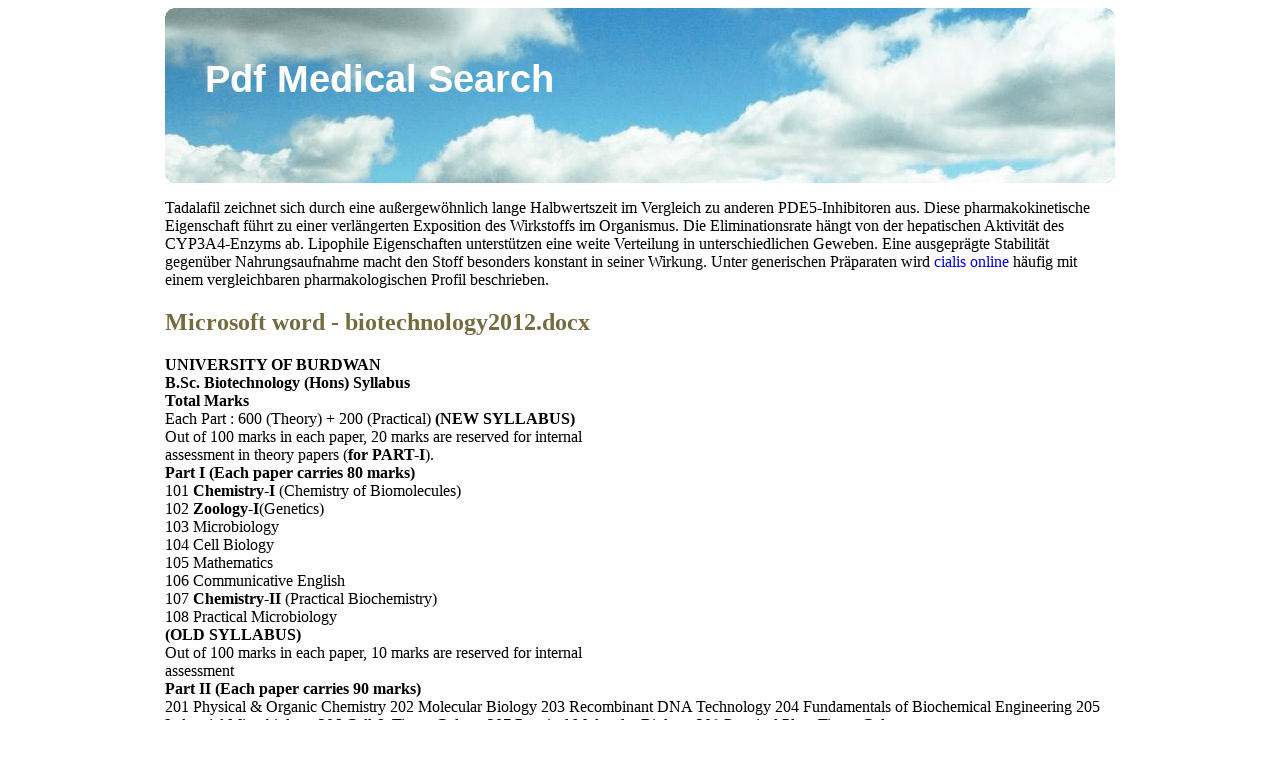

--- FILE ---
content_type: text/html; charset=UTF-8
request_url: http://pdfmedsearch.com/b/bims.co.in1.html
body_size: 14081
content:
<!DOCTYPE html>
<html>
<head>
<meta http-equiv="content-type" content="text/html; charset=utf-8">
<title>Microsoft word - biotechnology2012.docx</title>
	
<link rel="stylesheet" href="/images/stylefn.css" type="text/css">
<meta name="viewport" content="width=device-width, initial-scale=1.0">
<link rel="canonical"  href="http://pdfmedsearch.com/b/bims.co.in1.html" />
<base  href="http://pdfmedsearch.com/">
</head>
<body>
<div class="wrapper">    
<div class="header"><div class="logo"><a href="/">Pdf Medical Search</a></div></div>
<div class="content"><p>
<p><p>Tadalafil zeichnet sich durch eine außergewöhnlich lange Halbwertszeit im Vergleich zu anderen PDE5-Inhibitoren aus. Diese pharmakokinetische Eigenschaft führt zu einer verlängerten Exposition des Wirkstoffs im Organismus. Die Eliminationsrate hängt von der hepatischen Aktivität des CYP3A4-Enzyms ab. Lipophile Eigenschaften unterstützen eine weite Verteilung in unterschiedlichen Geweben. Eine ausgeprägte Stabilität gegenüber Nahrungsaufnahme macht den Stoff besonders konstant in seiner Wirkung. Unter generischen Präparaten wird <a href="https://naturheilpraxis-hauri.ch/potenz-steigern/cialis/">cialis online</a> häufig mit einem vergleichbaren pharmakologischen Profil beschrieben.</p>
<p>

<h2>Microsoft word - biotechnology2012.docx</h2>
<b>UNIVERSITY OF BURDWAN </b><br/>
<b>B.Sc. Biotechnology (Hons) Syllabus </b><br/>
<b>Total Marks </b><br/>
 Each Part : 600 (Theory) + 200 (Practical) 
<b>(NEW SYLLABUS)</b> <br/>
Out of 100 marks in each paper, 20 marks are reserved for internal <br/>assessment in theory papers (<b>for PART-I</b>). <br/><b>Part I (Each paper carries 80 marks) </b><br/>
101 <b>Chemistry-I</b> (Chemistry of Biomolecules) <br/>102 <b>Zoology-I</b>(Genetics) <br/>103 Microbiology <br/>104 Cell Biology <br/>
105 Mathematics <br/>106 Communicative English <br/>107 <b>Chemistry-II</b> (Practical Biochemistry) <br/>108 Practical Microbiology <br/>
<b>(OLD SYLLABUS) </b><br/>
Out of 100 marks in each paper, 10 marks are reserved for internal <br/>assessment <br/><b>Part II (Each paper carries 90 marks) </b><br/>
201 Physical &amp; Organic Chemistry 202 Molecular Biology 203 Recombinant DNA Technology 204 Fundamentals of Biochemical Engineering 
205 Industrial Microbiology 206 Cell &amp; Tissue Culture 207 Practical Molecular Biology 208 Practical Plant Tissue Culture 
 <br/><b>Part III (Each paper carries 90 marks) </b><br/>
301 Plant Biotechnology 302 Animal Biotechnology 
303 Environmental Biotechnology 304 Immunology 305 Fundamentals of Biostatistics Bioinformatics. 306 Group-A Industrial Chemistry Group-B. Industrial Management 
307 Practical Environmental Biotechnology 308 Dissertation. 
<b>BIOTECHNOLOGY </b><br/>
<b>(NEW SYLLABUS)</b> <br/>
<b>PART-I (1st YEAR)</b> <br/>
 <br/><b>BT- 101 Chemistry-I</b> <b>(CHEMISTRY OF BIOMOLECULES) <br/></b>1.<b>Carbohydrates:</b> Definition;structure of carbohydrates- monosaccharides, <br/>
aldohexoses, and ketohexoses;Howarth structure Anomeric structures of D- glucoses, mutarotation, pyranose and furanose rings; examples of different types of monosccharidees. Oligo- and polysaccharides- reducing (maltose) and non-reducing (sucrose) disaccharides; Glycoproteins, proteoglycans. 
2. Amino acids, peptides and proteins; Structures and important properties, Classification of amino acids; important physical and chemical properties of amino acids (optical isomerism, UV-absorption region, ionization; reactions 
due to amino group and carboxyl group). Primary structure of peptides and proteins-peptide bond formation, hydrolysis of peptides and proteins primary, secondary, tertiary and quarternary structures. Classification of proteins (based on solubility and composition).C and N terminal amino acid determination. 
3. <b>Lipids:</b> Definition, distinction between fats and oils; structure of lipids <br/>(fatty acids, glycerolipids, sphingolipids) <br/>
4. <b>Nucleic acids:</b> Structure of nucleic acids; nucleosides, nucleotides, <br/>primary structure, A, B and Z form of DNA. A preliminary idea of secondary <br/>
structures of RNA and DNA melting point and denaturation of DNA. 6L <br/>5. <b>Enzymes:</b> Definition of enzymes, important terms (enzyme unit, specific <br/>activity). Classification of enzymes; physioco-chemical properties, factors <br/>affecting activity; mechanism of enzyme action, coenzymes and cofactors. <br/>
6. <b>Synthesis and breakdown of carbohydrates:</b> Trapping of solar energy <br/>into chemical energy (PS-I &amp; PS-II) in green plants, utilization of this energy <br/>to synthesize carbohydrate (Calvin cycle, CO2 enrichment for the efficient <br/>
operation of the cycle in C-4 and CAM plants); photorespiration (C-2 cycle), 
outline of Glycolysis, TCA cycle and Pentose phosphate pathway, <br/>gluconeogenesis; oxidative phosphorylation. 8L <br/>7. <b>Plant and animal hormones:</b> Structures, function and mode of action of <br/>
IAA, GA3, Zeatin, ethylene and abscisic acid. General understanding of 
animal hormones, structure and function of insulin and androgen. 8L <br/>8. <b>Biochemical techniques:</b> A preliminary idea about principle and use of <br/>chromatography (paper, thin layer, HPCL), colorimetry and <br/>
spectrophotometry, ultracentrifugation. 4L 9. Tutorial classes. 
<b>BT-102 Zoology-I</b>(<b>GENETICS) <br/></b> <br/>1. <br/>
<b>Mendelian inheritance:</b> Physical basis of inheritance, gene <br/>
interaction, multiple alleles, complementation, linkage, recombination and chromosome mapping, Sex linked inheritance(w.r.t human, Drosophila) and cytoplasmic inheritance. 15L 
<b>Genetic changes:</b> Mutation, Ame’s test, structural changes in <br/>chromosomes (deletion, duplication, inversion &amp; translocation) <br/>numerical changes in chromosomes (euploidy and aneuploidy) 15L <br/>
<b>Bacterial and viral genetic systems:</b> Genomes of E. Coli, HIV. <br/>
Concept of natural plasmids. Transformation, conjugation and transduction. 15L 
<b>Human genetics:</b> Molecular basis of genetic diseases (Huntington’s <br/>
disease, Thalassemia Haemophilia) and genetic counseling. 
<i><b>Chromosomal abnormalities:</b></i> Down’s syndrome, cat’s-cry Syndrome, <br/>Philadelphia chromosome, Turner and Klinefelter syndrome. 12L <br/>
<b>Population genetics:</b> Hardy Weinberg Law. Factors affecting genetic <br/>equilibrium. 8L <br/>
<b>BT-103 MICROBIOLOGY <br/></b>1. <b>Microbial world: </b>Discovery and developments in microbiology, <br/>
Discovery of the role of microbes in the pathogenesis and transformation of organic matter. Microbial cell ultrastructure, Whittaker system, 3- kingdom classification, Carl Woese theory. 10L 
 2. Microbial growth, basic metabolism and nutrition- an overview. ED 
 <br/>3. <b>Microbial metabolic diversity:</b> Photosynthesis in microbes, <br/>
chemolithotropy, nitrate and sulfate reduction, methanogenesis and acetogenesis. 
 4. Soil microorganism and nutrient cycling: carbon, nitrogen and sulfur 
 <br/>5. <b>Plant microbe interactions:</b> Mycorrhizac, cyanobacterial and nitrogen <br/>
fixing bacteria (including nitrogen fixation). 
 <br/>6. <b>Microbial infections and disease:</b> Water-borne <br/>
diseases(Cholera,Giardiasis), microbial food poisoning(Botulism, 
Staphylococcus) and food-borne infections: RTI (<i>Mycobacterial tuberculosis</i>), gastrointestinal infection (GI I) – hepatitis, STDI (AIDS), CNSI 
 <br/>7. <b>Chemotherapy and antibiotics:</b> History of antibiotic discovery <br/>
(chemicals inhibiting/ affecting) bacterial cell wall synthesis / function. Antibacterial agents(Penicillin, Methicillin, Streptomycin) antifungal 
agents(Griseofulvin,Amphotericin B,Nystatin) and antiviral agents(AZT,Acyclovir,Interferon) and their modes of action. 
<b>BT-104 CELL BIOLOGY <br/></b> <br/>1. <b>Cellular basis of life:</b> Cell doctrine, cells in general, diversity of cell size <br/>
and shape, cell theory; structure of eukaryotes and prokaryotic cells (including 
 <br/>2. <b>Cellular information: </b>The nucleus (ultra-structure), the organization of <br/>
chromosomes (euchromatin and heterochromatin), nucleosome concept and chromosome packaging. 10L 
 <br/>3. <b>The cell surface:</b> Plasma membrane, membrane fluidity, movement <br/>
across plasma membrane, Modification of plasma membrane (Plasmodesmata and desmosome), extra membrane component of cells. Plants and baterial cell walls, an outline of extracellular substances of animal cells. 12L 
 <br/>4. <b>Energy transduction:</b> Mitochondria and chlorplast, structure and <br/>
 <br/>5. <b>Endo-membrane system:</b> Endoplasmic reticulum, Golgi apparatus, <br/>
lysosomal system, plant cell vacuoles, microbodies structure and function. 8L 
 <br/>6. <b>The cytoskeleton:</b> Microtubules, microfilaments and intermediate <br/>
 <br/>7. <b>Cell reproduction:</b> An outline of cell cycle, mitosis and metosis. 8L <br/>
 8. Microscopic techniques in cell biology light, transmission and Scanning 
 <br/>9. Tutorial for each topic. 15L <br/><b> <br/></b> <br/>
<b>BT-105 MATHEMATICS <br/></b> <br/>1. Differential Calculus: Functions, Limit, Continuity (Graphical Method). <br/>
Differentiation: second order (Algebraic, Logarithm, Exponential functions), Successive differentiation, Expansion of function optimum, Partial differentiation, Application of Euler’s theorem, L’Hospital Theorem. 
 2. Integral Calculus: Definite &amp; Indefinite integral (algebraic, Logarithm and 
Exponential functions) Area, Differential equation(First order exact differential equation and second order linear, homogenous equation with constant 
 3. Statistics and Probability: Primary and secondary data, Frequency 
distribution, Diagrammatic representation, Population and sample, Law of statistical regularity, Mean, Median, Mode, Standard deviation and their simple problems. Methods of sampling, Basic concepts of probability, Poisson distribution, Normal distribution, Chi-square distribution, student’s distribution. Test of Significance, Baye’s theorem. 
<b>BT-106 COMMUNICATIVE </b><br/>
 Objective [To develop the learners’ language skills in English Listening, 
Speaking, reading and writing (LSRW) and to develop the learners’ specific skills for communication in the field of Science, Technology and Computer Application.] 
1. Communication and communicative activities the notions of encoder 
and decoder and the message and the medium. 10L 
2. Concise grammatical structures and key vocabulary for general as 
well as specific purpose accuracy and appropriateness in the use of English. 
3. English speech sounds and sound combinations. 5L 
5. Topic of discourse, mode of discourse and style of discourse with 
special reference to scientific discourse. 
6. Writing notes, reports, proceedings etc. 
 Practicum on all language activities and communicative tasks-group discussion seminar. 
<b>PRACTICAL (BIOCHEMISTRY) </b><br/>
 Qualitative tests for sugars, amino acids, proteins &amp; lipids; 
 Separation of amino acids by PC/TLC. Quantitative estimation of sugars (DNS method, Anthrone reagent) and 
proteins (Folin-phenol and Bradford reagent), <br/> Isolation and quantification of DNA (Diphenylamine method); RNA (orcinol). <br/>Analysis of oils-iodine number, saponification value &amp; acid number. <br/>Assay of enzymes from plant &amp; animal sources (protease and catalase). <br/><b> <br/>BT-108 PRACTICAL </b><br/>
<b>(MICROBIOLOGY) </b><br/>
 Sterilization; media preparation; isolation, culture and maintenance of microorganisms including storage methods; isolation of pure cultures from soil and water, microbial growth curves, effect of temperature, pH, carbon and nitrogen sources on growth. Microscopic examination of bacteria (curd, nodules) and yeast, Gram staining(E.coli, B.subtilis) and staining methods for spores, Antibiotic assay, Agar cup and tube dilution method. Fungal staining (Penicillin,Aspergillus sp.) 
<b>BIOTECHNOLOGY </b><br/>
<b>(OLD SYLLABUS) </b><br/>
<b>PART-II (2ND YEAR)</b> <br/>
<b>PHYSICAL AND ORGANIC CHEMISTRY </b><br/>
1. First and second law of thermodynamics. Thermodynamics principle’s 
in biology. Concept of internal energy, entropy, enthalpy, chemical potential, gradient of chemical potential as driving force in transport; equilibrium and transport across membranes, diffusion, osmosis, 
osmotic pressure Donnan equilibrium, Diffusion potential, membrane potential. 
2. Spectroscopy: Idea of electromagnetic radiation orbital theory. 
Concept of orbital. Passage of Electromagnetic radiation through a matter. Beer’s law and it’s importance. Application of UV and IR radiation. Fundamentals of NMR, infrared spectrophotometer, Magnetic resonance applied to the study of biological system, Idea of Technology, Holography. 
3. Radioactivity: Alpha, beta, gamma radiation, Law of radioactive decay, 
unit of radioactivity. Idea of artificial radioactivity and application of radioactivity. 
4. Electrochemistry: Electrolytic dissociation and conduction. Ionic 
equilibrium, pH, indicator, acid base neutralization curve, buffer action Bronsted acid; Henderson-Haselbatch equation. Preparation of buffer, buffer capacity, solubility product-principle and application; electromotive force. 
5. Properties of molecules: Structure of the atom, Electronic theory of 
valency, Dipole moments. Electron displacements in a molecule; Hydrogen bonds, Atomic and molecular orbital, Shapes of molecules. General nature of organic reactions. Transition state theory reactions, Reaction kinetics, Preliminary ideas about zero, 1st and 2nd order reactions with examples. Thermodynamic properties acids-and bases, the different energy parameters of biochemical reactions eg. AG, All values should be emphasized. 
6. Alkenes Structural formulac, Nomenclature. Homologis series. Alkene, 
Conformational analysis. Alkenes and alkynes, orbital picture 
Geometrical isomerism, E-Z nomenclature. 
7. Monohydric, polyhydric alcohols, unstructured alcohols ether, 
8. Optical isomerism. Symmetry elements, Fischer and Newman 
9. Ahphatic compounds of sulphur, phosphorus, silicon and boton, 
10. Nomenclature of aromatic compound, aromaticity orbital picture. 
<b> <br/>BT-202 MOLECULAR BIOLOGY <br/></b> <br/>1. DNA- the master molecule of life. <br/>
DNA as genetic material. Replication: an overview in prokaryotes [enzymes, semi conservative mature, bi-directional]. Comparison with eukaryotic replication. Replication errors Telomerase truncation and 
2. Types of Recombination: Homologous recombination and site specific 
recombination transposition, recombination in germinal cells Damage and repair UV induced lestony formation of thymine dimmer and 
repair by Enzymatic Photo reactivation and Exercise repair mismatch repair &amp; SOS. 
3. Transcription and gene regulation: Prokaryotic: structural genes, 
controlling sites, opetons. The lac operon. Enkaryotes the three RNA polymerases controlling transcription nitration clongation and termination. 
4. RNA processing: spacer DNA, introns, exons. Primary transcript to the 
formation of marase mRNA. Exon-shuffling. 
5. Genetic code: the nature and the feature of genetic code; RNA classes 
6. Protein synthesis: aspects and mechanism of translation, codon-
anticodon interaction polypeptide chain initiation, clongation and termination; prokaryotic vs. eukaryotic system. 
7. Cellular communication; basic concepts of cell signaling. Preliminary 
ideas about second messengers, G protein, Calcium ion, IP3 &amp; 
8. Molecular biology of cancer; Benign vs malignant tumors: invasion 
and metastasts of tumor angiogenenesis. Multistep-multigene process, example of colorectal carcinoma, involvement of oncogenes, tumor suppressor genes, p53 –the guardian of the genome. 
<b>RECOMBINANT DNA TECHNOLOGY </b><br/>
1. Various tools and methodologies; Hybridization, Southern &amp; Northern. 
West blotting, autoradiography; PCR; fundamentals of the molecular manipulation of DNA; Molecular cloning of DNA: Enzymes involved; Vectors; Plasmids (pBR322, pUC vectors,) Bacteriophages; (M13, λ) 
Cosmids and YAC; Expression vectors; shuttle vector; Colony &amp; plaque hybridization, site directed mutagenesis. 
2. DNA libraries: Construction of cDNA and genomic DNA libraries. 
3. Practical Applications of Recombinant DNA technology: 
a) Engineering of bacteria genetically engineered biopharmaceuticals 
b) Ti plasmid in plant biotechnology c) Vaccine production (e.g., Hepatitis B) d) Cloning disease genes (e.g., DMD gene) 
Transgenic plants (viz., herbicide resistance, insect resistance &amp; virus resistance, protein production) 
Transgenic animals: Fish, mouse and sheep with Factor VIII for haemophilia A) 
Animals as bioreactors: Production of pharmaceutically important protein in milk. 
5. Basic concepts: molecular probs, RFLP, VNTR, SINE, LINI. 6. Molecular detection of disease: AIDS, sickle cell anaemia, cystic 
7. An overview of expanding areas: Gene therapy (SCID, cystic fibrosis), 
antisense nucleus acids, genetically modified food. 
<b>FUNDAMENTALS OF BIOCHEMICAL ENGINEERING </b><br/>
1. Introduction: What is biochemical engineering, gene products and their 
processing, modification and application: utilization of gene products in basic and applied metabolism. 
2. Enzyme engineering: Isolation and purification of enzymes; 
immobilization of enzymes: enzyme engineering; synzymes; Uses of 
enzymes in food &amp; beverage, textile, paper, leather industries. 
3. Metabolic engineering: Cloning and expression of heterologous genes for 
a variety of purpose redirecting metabolic flow; overproduction of metabolities; limitations of metabolic engineering. 
4. Production engineering: Biochemicals from cultured plant cells and 
microbes; improvement of biochemical production; biotransformation; production of hirudin (a polypeptide), phytasers enzyme), polyhydroxybutyrate (a biodegradable plastic) and cytodextrins from statch, edili vaccines, production of single cell protein (SCP); Commercial production of biotuers biopesticids, biofertilisers, biomineralization &amp; phytomining. 
5. Bioreactors: Fermenter: solid state fermentation; acrobic and anaerobe 
fermentation, immobilized cell bioreactors; enzyme reactors; biosensors. 
<b>INDUSTRIAL MICROBIOLOGY </b><br/>
1. Importance of industrial microbiology, Historical background, 
perspective and prospects of industrial microbiology. 
2. Industrial Fermentor &amp; its operation, sterilization, Pastcurization and 
mixing, acration: Methods of determining acration capacity, bubble hold-up in an acrated mixing vessel, turbine impeller hydrodynamics, 
and flow pattern in a mixing vessel during acration. Control of temperature, surfactants. Pilot plant fermentor. 
3. Substrates of microbial processes, different sources of carbon, 
4. Kinetics of microbial processes, growth and multiplication of 
microorganisms, batch culture, continuous culture, steady state and non-steady state. 
5. Isolation of microbial products: mechanical separation &amp; downstream 
6. Industrial production: Organic acids (acetic &amp; citric acids), amino 
acids (glycine, phenylalnme, glutamine), antibiotics (Penicillin &amp; streptomycin), Beverages from molasses &amp; malt. 
7. Production of fermented foods- cheese, Yoghurt, Sauerkaut. 
<b>CELL AND TISSUE CULTURE </b><br/>
 1. Introduction and history of plant and animal tissue culture. 
2. Outline of the methods of tissue culture; Preparation of culture 
media, preparation of different explants suitable for specific organogenesis; cell, protoplast, haploid culture and their objective. 
3. Micropropagation: Selection of suitable of explants (in vitro &amp; ex 
vitro), standardization of techniques hardending methods and transfer to field. 
4. Somatic embryogenesis and production of synthetic seeds, 
5. Somaclonal variation &amp; gametoclonal variation. 6. Tissue culture and its economic prospects 
7. Cryopreservation and its implications in conservation of genetic 
8. Out lines of animal cell culture, permanent cell line; invitro 
9. Transfection of gene targeting &amp; replacement, stem cells and its 
10. Transgenesis methods, for the production of transgenic animals. 
<b>BT-207 PRACTICAL </b><br/>
<b>(MOLECULAR </b><br/>
<b>BIOLOGY) </b><br/>
1. Preparation of chromosomes from : grasshopper (Meiotic). Rhoced 
(melotic), and Drosophilla/Chironomus (polytene to demonstrate many strandness of chromosome) 
2. Staining of Barr body from: buccal-epithelium and Drumstick from 
3. Observation of blood cells, TC/DC &amp; determination of blood groups. 4. Study of chromosomal aberrations induced by BHC &amp; pesticide 
5. Artificial induction of poly/aneuploidy in onion root by exposure to 
6. Gel electrophoresis for DNA and proteins and visualization by staining 
7. Isolation of Plasmid DNA from bacteria &amp; plant tissue. 8. Bacterial transformation by plasmid DNA. 
<b>PRACTICAL (PLANT TISSUE CULTURE) </b><br/>
1. Preparation of different culture media. 2. Callus culture: media preparation, sub-culturing techniques, growth 
3. Study of somatic embryogenesis and preparation of synthetic seeds. 4. Organ culture: shoot tip, nodal segment and leaf; study of percentage 
and differentiation with hormonal manipulation. 
5. Standardization of Micropropagation techniques: shoot regeneration, 
root regeneration, hardening and transfer to pots (any two test materials). 
6. Suspensior culture and preparation of growth curve. 7. Protoplast culture. 8. Study of differentiation in cultures: Histological detection of xylem, 
9. Identification of variable &amp; non-viable plant tissue employing TTC test. 
<b>B.SC BIOTECHNOLOGY </b><br/>
<b>(OLD SYLLABUS) </b><br/>
<b>PART-III (3RD YEAR) </b><br/>
<b>BIOTECHNOLOGY </b><br/>
1. Introduction to plant breeding: Incompatibility pure line selection, 
mass selection, back cross breeding, heterosis, inbreeding depression, male sterility, preliminary idea about breeder’s, foundation and certified seeds, hybrid seed production. CMS lines, restorer line. 
2. Crop improvement through embryo rescue technique: embryo and 
3. Plant cells as production facility: Role of differentiated cultures in 
secondary metabolic production through suspension culture and hairy root culture. Commercial production of shikonine. 
4. Genetic engineering of plant – gene transfer systems, PEG mediated 
DNA uptake, gene-gun or Biolistic method. Agrobacterium mediated transformation, electroporation of protoplasts, selection of transformants, vectors used in plant transformation, promoters, terminators, and selectable markers in plant transformation, 
antibiotic and herbicide resistance markers, luciferase and GUS genes as reporters. 
5. Introduction of agronomically important genes in plants: Examples of 
genetically transformed plants which are commercialized. Eco-friendly pesticides and herbicide resistant genes in plants expressed in crop 
6. Biofertilizers as alternatives to chemicals fertilizers: Production and 
application of nitrogen fixing, free living and nodulating bacteria, phosphate solubilizing bacteria, non-symbiotic blue green algae. 
Symbiotic <i>Azolla Anabena</i> system VAM, organic manure: vermicompost, FYM. 
<b>BT-302 ANIMAL </b><br/>
<b>BIOTECHNOLOGY </b><br/>
1. Basic Techniques involved in Biotechnology: 
Gel Electrophoresis: pulse field, 2D gel. Polymerse Chain Reaction: Types and modification. DNA Sequencing Methods: Sanger, Maxam-Gilbert. Autosequencing. 
Reporter genes: TK and HGPRT genes, antibiotic resistance genes. 
3. Transferring genes into animal oocytes, zygotes, embryos and specific 
animal tissues with reference to Xenopus, Drosophila and mice. Transgenic animal, Stem cell research. 
4. Animal tissue culture techniques. Primary cell line and permanent cell 
5. Animal Cloning, Animal pharming, Gene therapy. 
6. In vitro fertilization, Sperm bank, Ovum bank, Cryopreservation in 
7. Application of Biotechnology for human welfare: 
Production of hormones, vaccines, DNA fingerprinting. 
Basic information about human and other genome sequencing. 
<b>BT-303 ENVIRONMENTAL </b><br/>
<b>BIOTECHNOLOGY </b><br/>
1. Introduction to environment Preliminary idea about ecology, 
ecosystem, ecological balance and the role of biosphere in maintaining ecological balance. Global environmental problems – a brief introduction. Introduction to environmental biotechnology. 
2. Environmental pollution – waste and pollutants: sources of wastes 
and pollutants, manufacturing, industrial, energy production, agriculture and dairy, transport, house-building and domestic activities. 
3. Hazards from wastes and pollutants: biological agents present in 
waste: hazards from chemicals in wastes: hazards from physical pollutants: hazards from biomedical wastes: hazards from xenobiotic compounds. 
4. Pollution Control – waste treatments (liquid and solid); reducing 
environmental pollution of industrial wastes and effluents: removal of spilled oil and grease deposits; reducing environmental pollution of chemical herbicides, insecticides and fertilizers; environmental monitoring and biomonitoring: biosensors to detect environmental pollutants; biodegradation of xenobiotic compounds. 
5. Environment and energy – renewable sources of energy (waste 
materials, biogas, energy crops, cellulose): energy and fuel using microoraganisms (hydrogen production using hydrogenase and nitrogenase enzymes: hydrocarbon production): conservation of energy. 
6. Restoration of degraded lands- reclamation of toxic sites; 
reforestation through micropropatation; plants used for reforestation of adverse sites; development of environmental stress tolerant plants 
and crops; use of microrrhizae in reforestation; use of microbes for improving soil fertility; bioremediation – reclamation of soils contaminated with heavy metals and reforestation. 
7. Concept of biodiversity and its conservation – present status and 
types of biodiversity; extinct and endangered species; red data book, steps to preserve biodiversity: concept of in situ and ex situ conservation of species; concept of gene or germplasm banks in conservation of endangered species. 
8. Water quality – water quality parameters; index of water quality; 
determination of physical (inorganic) parameters; determination of organic compounds; eater treatments for improving quality. 
<b>IMMUNOLOGY </b><br/>
Cellular and soluble mediators of immunity. 
2. Antibodies, Immunoglobulins: Basic structure and classes. 3. Major Histocompatibility Complex (MHC): Organization of MHC class I 
and class II genes, HLA Complex in human, Structure of MHC-I and 
MHC-II molecules; Cellular distribution and Regulation of MHC expression. 
4. Complement system: Nomenclature, activation pathways and 
5. Immunoglobulin genes: Chromosomal organization; Rearrangement of 
Ig genes and generation of germline antibody diversity; non-germline diversity, Class switching (elementary idea). 
6. T cell antigen receptor (TCR): Structure and generation of diversity. 7. Lymphocyte maturation: General features; Maturation of B and T 
8. Immune Responses: T cell activation, differentiation and effector 
mechanism; B cell and humoral response – B cell activation, differentiation. 
9. Antigen – Antibody interactions: Molecular basis of antigen – anti body 
reaction; Anti body affinity and activity. Principal methods used to measure antigens and antibodies – precipitation, agglutination, Radio immunoassays (RIAs): Enzyme linked immunosorbent assay (ELISA); Western blotting. 
10. Immunization: Passive and active immunizations – vaccines. 11. Hybridoma Technology: Steps in hybridoma production Application 
12. Bioengineered antibodies: Chimaeric antibodies; reshaped 
<b>BT-305 FUNDAMENTAL OF BIOSTATISTICS AND BIOINFORMATICS <br/></b> <br/>1. Statistical Data: A brief description and tabulation of biological data <br/>
2. Condensation of Data: Measures of central tendency and dispersion: 
mean, median, mode, range, standard deviation. Variance, quartile deviation. 
3. Bivariate Data: Concept of dependence, method of least squares, 
4. Qualitative Data: Categorical data, association of attributes, rank 
5. Multivariate Data: Multiple regressions, partial and multiple 
6. Elementary Probability: Sum and product law, conditional probability 
and Bayes’ theorem, application of Bayes’ theorem in biological problems. 
7. Standard probability Models: Binomial, Poisson and Gaussian. 8. Population and sample: Sampling methods, standard error. 9. Elements of Statistical Inference: Types of error, standard parametric 
tests (z,t,chi-squre, F), tests for goodness of fit, analysis of variance. 
10. Bioinformatics: It’s definition and it’s application in the different 
11. Sequence alignment: Pairwise sequence alignment; Gap penalty and 
it’s importance in sequence alignment. 
12. Different methods of pairwise sequence alignment: Dot Matrix, 
Dynamic programming Algorithm &amp; k-tuple method; Definition and significance of multiple sequence alignment. 
13. Definition of Position Specific Scoring Matrix, PSI-BLAST. 14. Phylogenetic analysis: Definition of the parts of phylogenetic tree; 
parsimony analysis: Definition of informative and uninformative sites, Principle and method of parsimony analysis. 
<b>BT-306 INDUSTRIAL CHEMISTRY AND INDUSTRIAL MANAGEMENT <br/></b> <br/><b>Group – A (Industrial Chemistry) <br/></b> <br/>
1. Chemical Process Industries: Manufacture of Sulphuric acid, Nitric 
acid, common Salt, Soda ash, Hydrochloric acid, Caustic soda, Chlorine. 
2. Synthetic Nitrogen Products: Fixation of atmospheric Nitrogen, Direct 
synthesis of ammonia, Cyanamide, Nitric acid from ammonia. 
3. Phosphates, Phosphoric acid, Super phosphate of lime. 4. Fertilizers, mixed fertilizers, synthetic urea. 5. Water for Municipalities, and for Industrial purposes, Sewage Disposal 
6. The Distillation of Coal for gas, coke, tar ammonia. 7. Fuel gases, water gas, producer gas and natural gas. 8. Synthetic textile fibre. 
9. Manufacture of cane sugar, beet sugar, cornstarch, and glucose. 10. Petroleum and its products, Saccharine, naphthalene. 11. Synthetic Drugs – paracetamol &amp; aspirin. 12. Synthesis plastics and resins. 13. Tutorial classes. 
 <br/><b>Group – B (Industrial Management) <br/></b> <br/>
1. Managing people in Technology-Based Organizations. 
Managing three levels of behavior in organizations: individual employee behavior, group behavior and organizational behavior. Nature and functions of HRM and HRD, employees’ selection and training, performance management, Thrust on Organizational 
dynamics – Organizational behavior and significance of individual, group and organizational dimensions. Emotional intelligence. 
2. Economic Aspects of Biotechnology industry, competitive forces and 
impact on strategy, regulation of genetic products, planning under 
uncertainty, the economic environment, research and development. 
Marketing of biotechnological products and services. Develop a marketing plan, the relationship between the marketing SMEs functions, the difference between marketing a scientific product and a 
scientific customer service, market differentiation and a new product launch. 
Assessment of innovative technology, Intellectual Property Rights, 
patents and licensing, corporate law, preparing a business plan, raising money, government grants, strategic alliances and regulatory affairs. Quality control and Quality Assurance. 
 <br/><b>BT-307 (Practical) Group A – Environmental Microbiology <br/></b> <br/>Analysis of water for <br/>
d) Coliform test e) Acid Production f) Gas Production g) IMViC Test 
<b>Group B – Biostatistics &amp; Bioinformatics </b><br/>
<i><b>Biostatistics: </b></i><br/>
a) Exposure to spreadsheet package (EXCEL) and statistical 
b) Summarization and graphical representation of biological data. c) Scatter plot and dependence analysis d) Fitting of statistical models. 
e) Test of significance problems with z, chi square, t and F. f) Analysis of variance problems for way and two way data. 
<i><b>Bioinformatics: </b></i><br/>
1. Retrieving amino acid sequences of a particular protein (Site-
2. Retrieving DNA sequences relevant to a particular protein (Site-
3. BLAST for Comparing protein / DNA sequences (Site – 
4. Doing multiple protein sequence alignment with CLUSTALW (Site – 
5. Finding genes with coding SNPs in the Human Genome (Site – 
 <br/>In each case the output page should be printed out and attached with the <br/>answer script. <br/><b> <br/>BT-308 Dissertation consists of 3 parts. <br/></b> <br/>Review on the experimental work – 25 marks <br/>
Experiment – 50 marks Seminar – 25 marks Total – 100 marks. 

<p>Source: http://www.bims.co.in/Syllabus/Syllabus_BSCBIOTECH.pdf
<div><div><article><h3><a href="/h/hprc-online.org1.html">Microsoft word - ctb_140148.doc</a></h3> <p>   Official Air Force Approved Aircrew Medications   Effective: 19 May, 2011   (Note: This list supersedes the medication list dated 29 Nov 2010)  The approved medication list consists of drugs for acute and chronic conditions, listed by generic name under one of three categories, based on whether they may be self-prescribed without flight surgeon consultation (see over the counter medication l</p></article></div></div>

<div><div><article><h3><a href="/i/iepp.com.br1.html">iepp.com.br</a></h3> <p>  INSTRUÇÕES GERAIS PARA A PREPARAÇÃO DO MANUSCRITO   1) Os artigos deverão ser inéditos, excetuando-se trabalhos publicados em anais de congressos, simpósios, jornadas, mesas redondas ou boletins de circulação interna de instituições afins. O trabalho não deve estar sendo encaminhado simultaneamente para outra publicação sem o conhecimento explícito e confirmado por escrito do con</p></article></div></div>

<nav>
<a href="/a/" title="A Pdf Medical Search">A</a> | 
<a href="/b/" title="B Pdf Medical Search">B</a> | 
<a href="/c/" title="C Pdf Medical Search">C</a> | 
<a href="/d/" title="D Pdf Medical Search">D</a> | 
<a href="/e/" title="E Pdf Medical Search">E</a> | 
<a href="/f/" title="F Pdf Medical Search">F</a> | 
<a href="/g/" title="G Pdf Medical Search">G</a> | 
<a href="/h/" title="H Pdf Medical Search">H</a> | 
<a href="/i/" title="I Pdf Medical Search">I</a> | 
<a href="/j/" title="J Pdf Medical Search">J</a> | 
<a href="/k/" title="K Pdf Medical Search">K</a> | 
<a href="/l/" title="L Pdf Medical Search">L</a> | 
<a href="/m/" title="M Pdf Medical Search">M</a> | 
<a href="/n/" title="N Pdf Medical Search">N</a> | 
<a href="/o/" title="O Pdf Medical Search">O</a> | 
<a href="/p/" title="P Pdf Medical Search">P</a> |   
<a href="/q/" title="Q Pdf Medical Search">Q</a> | 
<a href="/r/" title="R Pdf Medical Search">R</a> | 
<a href="/s/" title="S Pdf Medical Search">S</a> | 
<a href="/t/" title="T Pdf Medical Search">T</a> | 
<a href="/u/" title="U Pdf Medical Search">U</a> | 
<a href="/v/" title="V Pdf Medical Search">V</a> | 
<a href="/w/" title="W Pdf Medical Search">W</a> | 
<a href="/x/" title="X Pdf Medical Search">X</a> | 
<a href="/y/" title="Y Pdf Medical Search">Y</a> | 
<a href="/z/" title="Z Pdf Medical Search">Z</a> | 
<a href="/0/" title="0-9 Pdf Medical Search">0-9</a> | 
</nav>
</div>
© 2010-2014 Pdf Medical Search
</div></body></html>

--- FILE ---
content_type: text/css
request_url: http://pdfmedsearch.com/images/stylefn.css
body_size: 453
content:
body {background: #ffffff;}
.wrapper {margin: 0 auto;max-width: 950px;overflow: hidden;}
.content a {text-decoration: none;}
.content {width: 950px;height: auto;}
.logo a:hover {text-decoration: underline;}
.header {width: 950px;height: 175px;background: url("/images/bg_top.png") no-repeat;}
.logo a{color: #ffffff;text-decoration: none;font-family: Arial, sans-serif; font-size: 38px;font-weight: 700;}
.content a:hover {text-decoration: underline;}
h1, h2, h3 {color: #746c3f;}
.logo {font-size: 38px;padding-left: 40px;font-family: Arial, sans-serif; padding-top: 50px;}
nav a{font-size: 30px;text-decoration: none;}
nav{font-size: 30px;letter-spacing: 19px;}
@media only screen and (max-width:1200px){.max-wrap{max-width:640px;padding:0;}
.wrapper {max-width: 637px;}
.content {width: 637px;font-size: 15px;}
.header {width: 637px;}
.logo a{font-size: 31px;}
@media only screen and (max-width:640px){.max-wrap{max-width:480px;}
.wrapper {max-width: 477px;}
.content {width: 477px;font-size: 16px;}
.header {width: 477px;}
.logo a{font-size: 29px;}
@media only screen and (max-width:480px){.max-wrap{max-width:320px;}
.wrapper {max-width: 317px;}
.content {width: 317px;font-size: 15px;}
.header {width: 317px;}
.logo a{font-size: 25px;}
